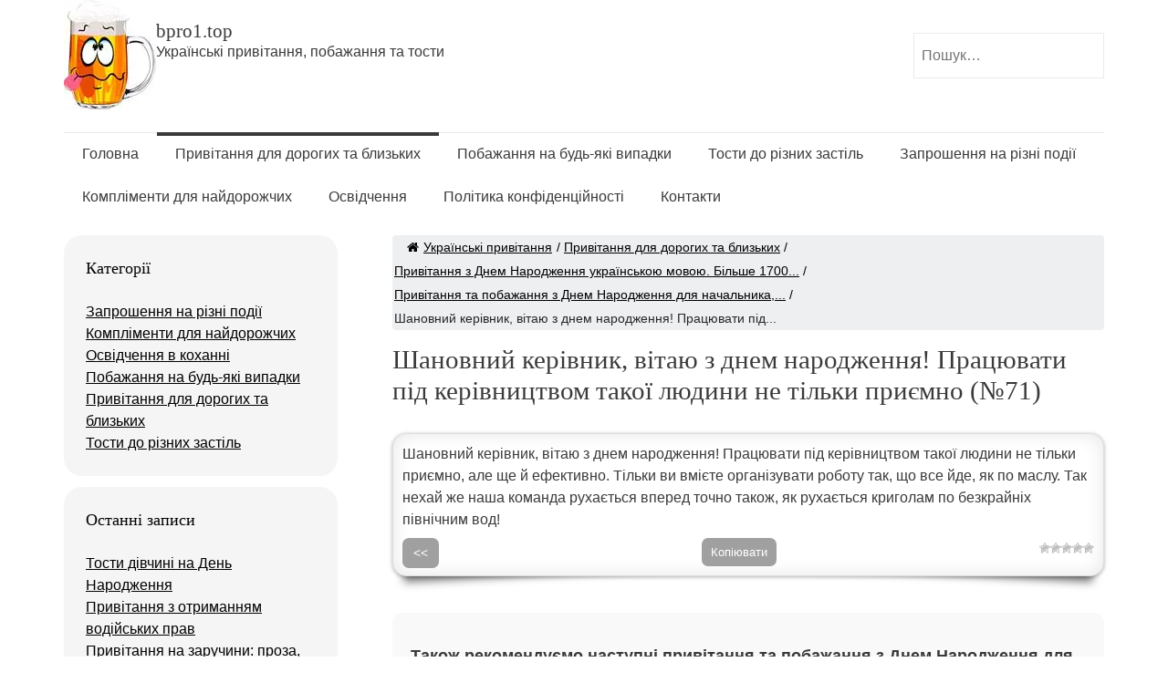

--- FILE ---
content_type: text/html; charset=UTF-8
request_url: https://bpro1.top/pryvitannya-z-dnem-narodzhennya-dyrektora-71.html
body_size: 8942
content:
<!DOCTYPE html><html lang="uk"><head><meta charset="UTF-8"><meta name="viewport" content="width=device-width, initial-scale=1"><link media="all" href="https://bpro1.top/wp-content/cache/autoptimize/css/autoptimize_c79f8009fce75e8aa47e8b1f398a8448.css" rel="stylesheet"><title>Шановний керівник, вітаю з днем народження! Працювати під керівництвом такої людини не тільки приємно (№71) - bpro1.top</title><link rel="profile" href="https://gmpg.org/xfn/11"><meta name='robots' content='index, follow, max-image-preview:large, max-snippet:-1, max-video-preview:-1' /><meta name="description" content="Шановний керівник, вітаю з днем народження! Працювати під керівництвом такої людини не тільки приємно, але ще й ефективно. Тільки ви вмієте організувати" /><link rel="canonical" href="https://bpro1.top/privitannia-z-dnem-narodjennia-nachalnika-y-prozi" /><meta property="og:locale" content="uk_UA" /><meta property="og:type" content="article" /><meta property="og:title" content="Шановний керівник, вітаю з днем народження! Працювати під керівництвом такої людини не тільки приємно (№71) - bpro1.top" /><meta property="og:description" content="Шановний керівник, вітаю з днем народження! Працювати під керівництвом такої людини не тільки приємно, але ще й ефективно. Тільки ви вмієте організувати" /><meta property="og:url" content="https://bpro1.top/pryvitannya-z-dnem-narodzhennya-dyrektora-71.html" /><meta property="og:site_name" content="bpro1.top" /><meta property="article:published_time" content="2019-03-19T19:04:18+00:00" /><meta property="article:modified_time" content="2025-11-18T10:21:57+00:00" /><meta name="author" content="admin" /><meta name="twitter:card" content="summary_large_image" /><meta name="twitter:label1" content="Написано" /><meta name="twitter:data1" content="admin" /> <script type="application/ld+json" class="yoast-schema-graph">{"@context":"https://schema.org","@graph":[{"@type":"Article","@id":"https://bpro1.top/pryvitannya-z-dnem-narodzhennya-dyrektora-71.html#article","isPartOf":{"@id":"https://bpro1.top/pryvitannya-z-dnem-narodzhennya-dyrektora-71.html"},"author":{"name":"admin","@id":"https://bpro1.top/#/schema/person/d36956a81c7944a6a90ab7330a5f7d8d"},"headline":"Шановний керівник, вітаю з днем народження! Працювати під керівництвом такої людини не тільки приємно (№71)","datePublished":"2019-03-19T19:04:18+00:00","dateModified":"2025-11-18T10:21:57+00:00","mainEntityOfPage":{"@id":"https://bpro1.top/pryvitannya-z-dnem-narodzhennya-dyrektora-71.html"},"wordCount":61,"commentCount":0,"publisher":{"@id":"https://bpro1.top/#/schema/person/d36956a81c7944a6a90ab7330a5f7d8d"},"articleSection":["Привітання та побажання з Днем Народження для начальника, директора, керівника прозою"],"inLanguage":"uk","potentialAction":[{"@type":"CommentAction","name":"Comment","target":["https://bpro1.top/pryvitannya-z-dnem-narodzhennya-dyrektora-71.html#respond"]}]},{"@type":"WebPage","@id":"https://bpro1.top/pryvitannya-z-dnem-narodzhennya-dyrektora-71.html","url":"https://bpro1.top/pryvitannya-z-dnem-narodzhennya-dyrektora-71.html","name":"Шановний керівник, вітаю з днем народження! Працювати під керівництвом такої людини не тільки приємно (№71) - bpro1.top","isPartOf":{"@id":"https://bpro1.top/#website"},"datePublished":"2019-03-19T19:04:18+00:00","dateModified":"2025-11-18T10:21:57+00:00","description":"Шановний керівник, вітаю з днем народження! Працювати під керівництвом такої людини не тільки приємно, але ще й ефективно. Тільки ви вмієте організувати","breadcrumb":{"@id":"https://bpro1.top/pryvitannya-z-dnem-narodzhennya-dyrektora-71.html#breadcrumb"},"inLanguage":"uk","potentialAction":[{"@type":"ReadAction","target":["https://bpro1.top/pryvitannya-z-dnem-narodzhennya-dyrektora-71.html"]}]},{"@type":"BreadcrumbList","@id":"https://bpro1.top/pryvitannya-z-dnem-narodzhennya-dyrektora-71.html#breadcrumb","itemListElement":[{"@type":"ListItem","position":1,"name":"Головна Сторінка","item":"https://bpro1.top/"},{"@type":"ListItem","position":2,"name":"Шановний керівник, вітаю з днем народження! Працювати під керівництвом такої людини не тільки приємно (№71)"}]},{"@type":"WebSite","@id":"https://bpro1.top/#website","url":"https://bpro1.top/","name":"bpro1.top","description":"Українські привітання, побажання та тости","publisher":{"@id":"https://bpro1.top/#/schema/person/d36956a81c7944a6a90ab7330a5f7d8d"},"potentialAction":[{"@type":"SearchAction","target":{"@type":"EntryPoint","urlTemplate":"https://bpro1.top/?s={search_term_string}"},"query-input":{"@type":"PropertyValueSpecification","valueRequired":true,"valueName":"search_term_string"}}],"inLanguage":"uk"},{"@type":["Person","Organization"],"@id":"https://bpro1.top/#/schema/person/d36956a81c7944a6a90ab7330a5f7d8d","name":"admin","image":{"@type":"ImageObject","inLanguage":"uk","@id":"https://bpro1.top/#/schema/person/image/","url":"https://bpro1.top/wp-content/uploads/2019/09/logggo.jpg","contentUrl":"https://bpro1.top/wp-content/uploads/2019/09/logggo.jpg","width":101,"height":120,"caption":"admin"},"logo":{"@id":"https://bpro1.top/#/schema/person/image/"}}]}</script>  <script type="text/javascript" src="https://bpro1.top/wp-includes/js/jquery/jquery.min.js" id="jquery-core-js"></script> <script defer type="text/javascript" src="https://bpro1.top/wp-includes/js/jquery/jquery-migrate.min.js" id="jquery-migrate-js"></script> <script defer type="text/javascript" src="https://bpro1.top/wp-content/cache/autoptimize/js/autoptimize_single_49cea0a781874a962879c2caca9bc322.js" id="wp-date-remover-js"></script> <link rel="https://api.w.org/" href="https://bpro1.top/wp-json/" /><link rel="alternate" type="application/json" href="https://bpro1.top/wp-json/wp/v2/posts/19460" /><link rel="EditURI" type="application/rsd+xml" title="RSD" href="https://bpro1.top/xmlrpc.php?rsd" /><meta name="generator" content="WordPress 6.5.5" /><link rel='shortlink' href='https://bpro1.top/?p=19460' /><link rel="alternate" type="application/json+oembed" href="https://bpro1.top/wp-json/oembed/1.0/embed?url=https%3A%2F%2Fbpro1.top%2Fpryvitannya-z-dnem-narodzhennya-dyrektora-71.html" /><link rel="alternate" type="text/xml+oembed" href="https://bpro1.top/wp-json/oembed/1.0/embed?url=https%3A%2F%2Fbpro1.top%2Fpryvitannya-z-dnem-narodzhennya-dyrektora-71.html&#038;format=xml" /><meta name="generator" content="Performance Lab 2.2.0; modules: images/dominant-color-images, images/fetchpriority, images/webp-support, images/webp-uploads"><link rel="icon" href="https://bpro1.top/wp-content/uploads/2018/08/logo111-60x60.png" sizes="32x32" /><link rel="icon" href="https://bpro1.top/wp-content/uploads/2018/08/logo111.png" sizes="192x192" /><link rel="apple-touch-icon" href="https://bpro1.top/wp-content/uploads/2018/08/logo111.png" /><meta name="msapplication-TileImage" content="https://bpro1.top/wp-content/uploads/2018/08/logo111.png" /> <script src="https://bpro1.top/dist/clipboard.min.js"></script>  <script type="text/javascript">//
var adsenseLazyload = false; window.addEventListener("scroll", function(){ if ((document.documentElement.scrollTop != 0 && adsenseLazyload === false) || (document.body.scrollTop != 0 && adsenseLazyload === false)) { (function() { var ad = document.createElement('script'); var att = document.createAttribute('data-ad-client'); att.value = 'ca-pub-1791728824071266'; ad.setAttributeNode(att ); ad.async = true; ad.src = 'https://pagead2.googlesyndication.com/pagead/js/adsbygoogle.js'; var sc = document.getElementsByTagName('head')[0]; sc.parentNode .insertBefore(ad, sc); })(); adsenseLazyload = true; } }, true)
//</script> </head><body class="post-template-default single single-post postid-19460 single-format-standard no-js"> <script defer src="[data-uri]"></script> <div id="page" class="hfeed site"><header id="masthead" class="site-header" role="banner"><div class="site-branding" style="float:left;"> <a href="https://bpro1.top/"> <img width="101" height="120" alt="Українські привітання, побажання та тости" src="https://bpro1.top/wp-content/uploads/2019/09/logggo.webp"> </a></div><div class="site-branding" style="float:left;"> <br> <span class="site-title"><a href="https://bpro1.top/" rel="home"><p style="font-size: 21px;line-height: 21px;margin-top: 0px;padding-top: 0px;margin-bottom: 0px;">bpro1.top</p></a></span><h4>Українські привітання, побажання та тости</h4></div><div style="float:right;"><form role="search" method="get" class="search-form" action="https://bpro1.top/"> <label> <span class="screen-reader-text">Пошук:</span> <input style="height: 50px;margin-top: 36px; margin-left: 100px;" type="search" class="search-field" placeholder="Пошук…" value="" name="s"> </label></form></div><nav id="site-navigation" class="main-navigation" role="navigation"> <a class="menu-toggle">Меню</a> <a class="skip-link screen-reader-text" href="#content">Skip to content</a><div class="menu-menyu-container"><ul id="menu-menyu" class="semicolon-navigation"><li id="menu-item-12412" class="menu-item menu-item-type-custom menu-item-object-custom menu-item-home menu-item-12412"><a href="https://bpro1.top/">Головна</a></li><li id="menu-item-12410" class="menu-item menu-item-type-taxonomy menu-item-object-category current-post-ancestor menu-item-12410"><a href="https://bpro1.top/congratulations">Привітання для дорогих та близьких</a></li><li id="menu-item-23010" class="menu-item menu-item-type-taxonomy menu-item-object-category menu-item-23010"><a href="https://bpro1.top/suggestions">Побажання на будь-які випадки</a></li><li id="menu-item-12411" class="menu-item menu-item-type-taxonomy menu-item-object-category menu-item-12411"><a href="https://bpro1.top/toasts">Тости до різних застіль</a></li><li id="menu-item-25998" class="menu-item menu-item-type-taxonomy menu-item-object-category menu-item-25998"><a href="https://bpro1.top/zaproshennja-na-rizni-vypadky-zhyttja">Запрошення на різні події</a></li><li id="menu-item-25999" class="menu-item menu-item-type-taxonomy menu-item-object-category menu-item-25999"><a href="https://bpro1.top/komplimentu">Компліменти для найдорожчих</a></li><li id="menu-item-26000" class="menu-item menu-item-type-taxonomy menu-item-object-category menu-item-26000"><a href="https://bpro1.top/osvidchennya-v-koxanni">Освідчення</a></li><li id="menu-item-25327" class="menu-item menu-item-type-post_type menu-item-object-page menu-item-privacy-policy menu-item-25327"><a rel="privacy-policy" href="https://bpro1.top/polityka-konfidentsijnosti">Політика конфіденційності</a></li><li id="menu-item-13315" class="menu-item menu-item-type-post_type menu-item-object-page menu-item-13315"><a href="https://bpro1.top/kontakty">Контакти</a></li></ul></div></nav></header><div id="content" class="site-content"><div id="primary" class="content-area"><main id="main" class="site-main" role="main"><div class="fbc fbc-page"><div class="fbc-wrap"><ol class="fbc-items" itemscope itemtype="https://schema.org/BreadcrumbList"><li itemprop="itemListElement" itemscope itemtype="https://schema.org/ListItem"> <span itemprop="name"> <a itemprop="item" href="https://bpro1.top"> <i class="fa fa-home" aria-hidden="true"></i>Українські привітання </a> </span><meta itemprop="position" content="1" /></li><li><span class="fbc-separator">/</span></li><li itemprop="itemListElement" itemscope="" itemtype="https://schema.org/ListItem"><span itemprop="name" title="Category Name"><a itemprop="item" id="283" href="https://bpro1.top/congratulations" title="Привітання для дорогих та близьких">Привітання для дорогих та близьких</a></span><meta itemprop="position" content="2" /></li><li><span class="fbc-separator">/</span></li><li itemprop="itemListElement" itemscope="" itemtype="https://schema.org/ListItem"><span itemprop="name" title="Привітання з Днем Народження українською мовою. Більше 1700 оригінальних та красивих, нових привітань"><a itemprop="item" id="280" href="https://bpro1.top/congratulations-happy-birthday" title="Привітання з Днем Народження українською мовою. Більше 1700 оригінальних та красивих, нових привітань">Привітання з Днем Народження українською мовою. Більше 1700...</a></span><meta itemprop="position" content="3" /></li><li><span class="fbc-separator">/</span></li><li itemprop="itemListElement" itemscope="" itemtype="https://schema.org/ListItem"><span itemprop="name" title="Привітання та побажання з Днем Народження для начальника, директора, керівника прозою"><a itemprop="item" id="300" href="https://bpro1.top/privitannia-z-dnem-narodjennia-nachalnika-y-prozi" title="Привітання та побажання з Днем Народження для начальника, директора, керівника прозою">Привітання та побажання з Днем Народження для начальника,...</a></span><meta itemprop="position" content="4" /></li><li><span class="fbc-separator">/</span></li><li class="active" itemprop="itemListElement" itemscope itemtype="https://schema.org/ListItem"><span itemprop="name" title="Шановний керівник, вітаю з днем народження! Працювати під керівництвом такої людини не тільки приємно (№71)">Шановний керівник, вітаю з днем народження! Працювати під...</span><meta itemprop="position" content="5" /></li></ol><div class="clearfix"></div></div></div> <script defer src="[data-uri]"></script> <article id="post-19460" class="clear post-19460 post type-post status-publish format-standard hentry category-privitannia-z-dnem-narodjennia-nachalnika-y-prozi"><h1>Шановний керівник, вітаю з днем народження! Працювати під керівництвом такої людини не тільки приємно (№71)</h1> <script defer src="[data-uri]"></script> <div class="dropshadowboxes-container" style="width:auto;"><div class="dropshadowboxes-drop-shadow dropshadowboxes-rounded-corners dropshadowboxes-inside-and-outside-shadow dropshadowboxes-lifted-both dropshadowboxes-effect-default" style=" border: 1px solid #dddddd; background-color:#ffffff;    "> <span id="m19460"><p>Шановний керівник, вітаю з днем народження! Працювати під керівництвом такої людини не тільки приємно, але ще й ефективно. Тільки ви вмієте організувати роботу так, що все йде, як по маслу. Так нехай же наша команда рухається вперед точно також, як рухається криголам по безкрайніх північним вод!</p> </span><div style="text-align: center;" class="article_info"><div style="text-align: center;" class="article_info"> <button class="goto-btn" id="copy-button" data-clipboard-target="#m19460">Копіювати</button><div style="float:left;"> <button class="button" onclick="goBack()"><<</button></div><div style="float:right;"><div id="post-ratings-19460" class="post-ratings" itemscope itemtype="https://schema.org/Article" data-nonce="c042f33f50"><img id="rating_19460_1" src="https://bpro1.top/wp-content/plugins/wp-postratings/images/stars/rating_off.gif" alt="1 Зірка" title="1 Зірка" onmouseover="current_rating(19460, 1, '1 Зірка');" onmouseout="ratings_off(0, 0, 0);" onclick="rate_post();" onkeypress="rate_post();" style="cursor: pointer; border: 0px;" /><img id="rating_19460_2" src="https://bpro1.top/wp-content/plugins/wp-postratings/images/stars/rating_off.gif" alt="2 Зірки" title="2 Зірки" onmouseover="current_rating(19460, 2, '2 Зірки');" onmouseout="ratings_off(0, 0, 0);" onclick="rate_post();" onkeypress="rate_post();" style="cursor: pointer; border: 0px;" /><img id="rating_19460_3" src="https://bpro1.top/wp-content/plugins/wp-postratings/images/stars/rating_off.gif" alt="3 Зірки" title="3 Зірки" onmouseover="current_rating(19460, 3, '3 Зірки');" onmouseout="ratings_off(0, 0, 0);" onclick="rate_post();" onkeypress="rate_post();" style="cursor: pointer; border: 0px;" /><img id="rating_19460_4" src="https://bpro1.top/wp-content/plugins/wp-postratings/images/stars/rating_off.gif" alt="4 Зірки" title="4 Зірки" onmouseover="current_rating(19460, 4, '4 Зірки');" onmouseout="ratings_off(0, 0, 0);" onclick="rate_post();" onkeypress="rate_post();" style="cursor: pointer; border: 0px;" /><img id="rating_19460_5" src="https://bpro1.top/wp-content/plugins/wp-postratings/images/stars/rating_off.gif" alt="5 Зірок" title="5 Зірок" onmouseover="current_rating(19460, 5, '5 Зірок');" onmouseout="ratings_off(0, 0, 0);" onclick="rate_post();" onkeypress="rate_post();" style="cursor: pointer; border: 0px;" /><meta itemprop="name" content="Шановний керівник, вітаю з днем народження! Працювати під керівництвом такої людини не тільки приємно (№71)" /><meta itemprop="headline" content="Шановний керівник, вітаю з днем народження! Працювати під керівництвом такої людини не тільки приємно (№71)" /><meta itemprop="description" content="Шановний керівник, вітаю з днем народження! Працювати під керівництвом такої людини не тільки приємно, але ще..." /><meta itemprop="datePublished" content="2019-03-19T19:04:18+00:00" /><meta itemprop="dateModified" content="2025-11-18T10:21:57+00:00" /><meta itemprop="url" content="https://bpro1.top/pryvitannya-z-dnem-narodzhennya-dyrektora-71.html" /><meta itemprop="author" content="admin" /><meta itemprop="mainEntityOfPage" content="https://bpro1.top/pryvitannya-z-dnem-narodzhennya-dyrektora-71.html" /><div style="display: none;" itemprop="publisher" itemscope itemtype="https://schema.org/Organization"><meta itemprop="name" content="bpro1.top" /><meta itemprop="url" content="https://bpro1.top" /><div itemprop="logo" itemscope itemtype="https://schema.org/ImageObject"><meta itemprop="url" content="" /></div></div></div></div></div></div></div></div><footer><div class="taxonomy"><ul class="post-categories"><li><a href="https://bpro1.top/privitannia-z-dnem-narodjennia-nachalnika-y-prozi" rel="category tag">Привітання та побажання з Днем Народження для начальника, директора, керівника прозою</a></li></ul></div> <br></footer></article></main></div><div id="secondary" class="widget-area" role="complementary"><div class="sidebar-primary"><aside id="top_level_categories-3" class="widget widget_top_level_categories"><p class="widget-title">Категорії</p><ul><li><a href="https://bpro1.top/zaproshennja-na-rizni-vypadky-zhyttja">Запрошення на різні події</a></li><li><a href="https://bpro1.top/komplimentu">Компліменти для найдорожчих</a></li><li><a href="https://bpro1.top/osvidchennya-v-koxanni">Освідчення в коханні</a></li><li><a href="https://bpro1.top/suggestions">Побажання на будь-які випадки</a></li><li><a href="https://bpro1.top/congratulations">Привітання для дорогих та близьких</a></li><li><a href="https://bpro1.top/toasts">Тости до різних застіль</a></li></ul></aside><aside id="custom_latest_categories-2" class="widget widget_custom_latest_categories"><p class="widget-title">Останні записи</p><ul><li><a href="https://bpro1.top/tosty-divchyni-na-den-narodzhennya">Тости дівчині на День Народження</a></li><li><a href="https://bpro1.top/pryvitannya-z-otrymannyam-prav">Привітання з отриманням водійських прав</a></li><li><a href="https://bpro1.top/engagement-congratulations">Привітання на заручини: проза, вірші, картинки</a></li><li><a href="https://bpro1.top/vitannya-z-dnem-pratsivnyka-kultury">Вітання з Днем працівника культури у прозі, віршах, картинках</a></li><li><a href="https://bpro1.top/have-a-nice-sunday">Побажання гарної Неділі</a></li></ul></aside><aside id="block-9" class="widget widget_block widget_recent_entries"><ul class="wp-block-latest-posts__list wp-block-latest-posts"><li><a class="wp-block-latest-posts__post-title" href="https://bpro1.top/lystivka-pryvitannya-z-richnytseyu-vesillya-22-roky-bronzovym-vesillyam-23.html">Листівка-привітання з річницею весілля 22 роки, бронзовим весіллям (№23)</a></li><li><a class="wp-block-latest-posts__post-title" href="https://bpro1.top/kartynka-pryvitannya-z-richnytseyu-vesillya-22-roky-burshtynovym-vesillyam-23.html">Картинка-привітання з річницею весілля 22 роки, бронзовим весіллям (№23)</a></li><li><a class="wp-block-latest-posts__post-title" href="https://bpro1.top/dvadtsyat-dva-roky-tse-bronzovyj-shlyah-22.html">Двадцять два роки — це бронзовий шлях (№22)</a></li><li><a class="wp-block-latest-posts__post-title" href="https://bpro1.top/bronzove-vesillya-tse-symvol-21.html">Бронзове весілля — це символ (№21)</a></li><li><a class="wp-block-latest-posts__post-title" href="https://bpro1.top/bronzove-vesillya-povazhnyj-rubizh-20.html">Бронзове весілля — поважний рубіж (№20)</a></li></ul></aside></div></div></div>  <script>(function(i,s,o,g,r,a,m){i['GoogleAnalyticsObject']=r;i[r]=i[r]||function(){
  (i[r].q=i[r].q||[]).push(arguments)},i[r].l=1*new Date();a=s.createElement(o),
  m=s.getElementsByTagName(o)[0];a.async=1;a.src=g;m.parentNode.insertBefore(a,m)
  })(window,document,'script','https://www.google-analytics.com/analytics.js','ga');

  ga('create', 'UA-81186757-1', 'auto');
  ga('send', 'pageview');</script> <footer id="colophon" class="site-footer" role="contentinfo"><div class="site-info" style="text-align:center;color: black;"> При копіюванні матеріалу необхідно залишити посилання на сайт:)<br> bpro1.top © 2026.</div></footer></div> <script defer src="[data-uri]"></script> <script defer src="[data-uri]"></script> <script defer type="text/javascript" src="https://bpro1.top/wp-content/cache/autoptimize/js/autoptimize_single_7be65ac27024c7b5686f9d7c49690799.js" id="swv-js"></script> <script defer id="contact-form-7-js-extra" src="[data-uri]"></script> <script defer type="text/javascript" src="https://bpro1.top/wp-content/cache/autoptimize/js/autoptimize_single_5bc2b1fa970f9cecb3c30c0c92c98271.js" id="contact-form-7-js"></script> <script defer type="text/javascript" src="https://bpro1.top/wp-content/cache/autoptimize/js/autoptimize_single_f7ac3c2bb73de84c18274fec987829db.js" id="flexy-breadcrumb-js"></script> <script defer id="wp-postratings-js-extra" src="[data-uri]"></script> <script defer type="text/javascript" src="https://bpro1.top/wp-content/cache/autoptimize/js/autoptimize_single_830dae7fb9dfd5ac1879a83dd028083d.js" id="wp-postratings-js"></script> <script defer type="text/javascript" src="https://bpro1.top/wp-content/cache/autoptimize/js/autoptimize_single_cdd0eca42118458f160ee3667f43e735.js" id="semicolon-skip-link-focus-fix-js"></script> <script defer type="text/javascript" src="https://bpro1.top/wp-content/cache/autoptimize/js/autoptimize_single_b2d024f406cf2bb31ec79fbdd547c38c.js" id="semicolon-js"></script> <script defer type="text/javascript" src="https://bpro1.top/wp-includes/js/comment-reply.min.js" id="comment-reply-js" data-wp-strategy="async"></script> <script defer id="wpfront-scroll-top-js-extra" src="[data-uri]"></script> <script src="https://bpro1.top/wp-content/plugins/wpfront-scroll-top/js/wpfront-scroll-top.min.js" id="wpfront-scroll-top-js" async="async" defer="defer"></script> <script type="text/javascript">//
var adsenseLazyload = false; window.addEventListener("scroll", function(){ if ((document.documentElement.scrollTop != 0 && adsenseLazyload === false) || (document.body.scrollTop != 0 && adsenseLazyload === false)) { (function() { var ad = document.createElement('script'); var att = document.createAttribute('data-ad-client'); att.value = 'ca-pub-1791728824071266'; ad.setAttributeNode(att ); ad.async = true; ad.src = 'https://pagead2.googlesyndication.com/pagead/js/adsbygoogle.js'; var sc = document.getElementsByTagName('head')[0]; sc.parentNode .insertBefore(ad, sc); })(); adsenseLazyload = true; } }, true)
//</script> </body></html>

--- FILE ---
content_type: text/javascript
request_url: https://bpro1.top/wp-content/cache/autoptimize/js/autoptimize_single_b2d024f406cf2bb31ec79fbdd547c38c.js
body_size: 588
content:
var semicolon=semicolon||{};(function($){var columns=0,selectors=[$('#primary article.hentry'),$('.related-content article')],$window=$(window);semicolon.drawGrid=function(redraw){$.each(selectors,function(i,$entries){var count=0;$entries.each(function(i,el){var $el=$(el);if(redraw){if($el.hasClass('semicolon-featured-removed'))
$el.removeClass('semicolon-featured-removed').addClass('semicolon-featured');if($el.hasClass('semicolon-clear-left'))
$el.removeClass('semicolon-clear-left');if($el.hasClass('semicolon-last'))
$el.removeClass('semicolon-last');}
if($el.hasClass('semicolon-featured')&&columns>1){if(count%columns===columns-1||i==$entries.length-1){$el.removeClass('semicolon-featured').addClass('semicolon-featured-removed');}}
count+=1;if(count%columns===1)
$el.addClass('semicolon-clear-left');if($el.hasClass('semicolon-featured'))
count+=1;if(count%columns===0)
$el.addClass('semicolon-last');});});};$window.on('resize',function(){var columns_old=columns,width=$('body').width();if(width<=479)
columns=columns!==1?1:columns;else if(width<=680)
columns=columns!==2?2:columns;else if(width<=1200)
columns=columns!==3?3:columns;else if(width>1200)
columns=columns!==4?4:columns;if(columns_old!==columns)
semicolon.drawGrid(true);});semicolon.throttle=function(delay,no_trailing,callback,debounce_mode){var timeout_id,last_exec=0;if(typeof no_trailing!=='boolean'){debounce_mode=callback;callback=no_trailing;no_trailing=undefined;}
function wrapper(){var that=this,elapsed=+new Date()-last_exec,args=arguments;function exec(){last_exec=+new Date();callback.apply(that,args);};function clear(){timeout_id=undefined;};if(debounce_mode&&!timeout_id){exec();}
timeout_id&&clearTimeout(timeout_id);if(debounce_mode===undefined&&elapsed>delay){exec();}else if(no_trailing!==true){timeout_id=setTimeout(debounce_mode?clear:exec,debounce_mode===undefined?delay-elapsed:delay);}};if($.guid){wrapper.guid=callback.guid=callback.guid||$.guid++;}
return wrapper;};$window.on('resize',semicolon.throttle(1000,function(){var $content_images=$('.entry-content img[class*="wp-image-"]'),$captioned_images=$('.entry-content .wp-caption img[class*="wp-image-"]');$content_images.each(function(i,el){var $el=$(el),padding=0;padding=($el.height()%24>0)?24-$el.height()%24:0;if($.inArray($el[0],$captioned_images)>-1){$el.next('.wp-caption-text').css('padding-bottom',padding);}else{$el.css('padding-bottom',padding);}});}));$window.trigger('resize');$(document).on('click','.main-navigation .menu-toggle',function(){$(this).parent('.main-navigation').toggleClass('toggled');});}(jQuery));